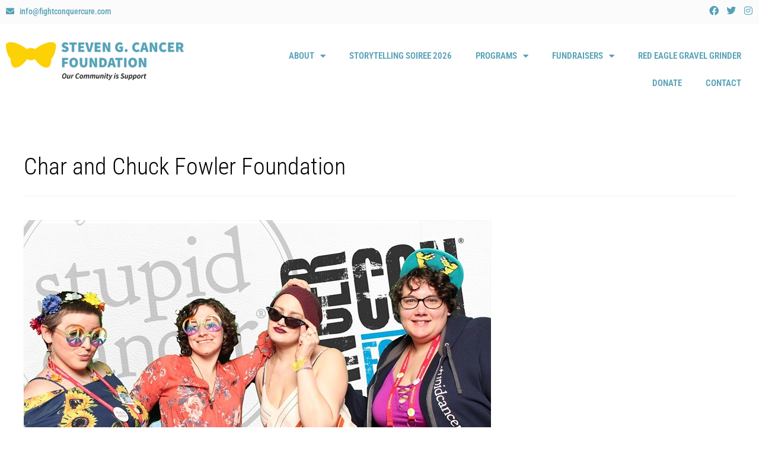

--- FILE ---
content_type: text/css
request_url: https://stevengcancerfoundation.org/wp-content/uploads/elementor/css/post-3959.css?ver=1768969645
body_size: 2625
content:
.elementor-kit-3959{--e-global-color-primary:#56A1B7;--e-global-color-secondary:#FCD208;--e-global-color-text:#000000;--e-global-color-accent:#333333;--e-global-color-325a5e1:#FFFFFF;--e-global-typography-primary-font-family:"Crimson Pro";--e-global-typography-primary-font-size:16px;--e-global-typography-primary-font-weight:400;--e-global-typography-primary-line-height:1.35em;--e-global-typography-secondary-font-family:"Roboto Condensed";--e-global-typography-secondary-font-size:16px;--e-global-typography-secondary-font-weight:500;--e-global-typography-text-font-family:"Crimson Pro";--e-global-typography-text-font-size:16px;--e-global-typography-text-font-weight:400;--e-global-typography-text-line-height:1.35em;--e-global-typography-accent-font-family:"Roboto";--e-global-typography-accent-font-weight:500;color:var( --e-global-color-text );font-family:var( --e-global-typography-text-font-family ), Sans-serif;font-size:var( --e-global-typography-text-font-size );font-weight:var( --e-global-typography-text-font-weight );line-height:var( --e-global-typography-text-line-height );}.elementor-kit-3959 e-page-transition{background-color:#FFBC7D;}.elementor-kit-3959 a{color:var( --e-global-color-primary );}.elementor-kit-3959 a:hover{color:var( --e-global-color-secondary );}.elementor-kit-3959 h1{color:var( --e-global-color-text );font-family:"Roboto Condensed", Sans-serif;font-size:36px;font-weight:500;}.elementor-kit-3959 h2{color:var( --e-global-color-text );font-family:"Roboto Condensed", Sans-serif;font-size:30px;font-weight:500;}.elementor-kit-3959 h3{color:var( --e-global-color-text );font-family:"Roboto Condensed", Sans-serif;font-size:25px;font-weight:500;}.elementor-kit-3959 h4{color:var( --e-global-color-text );font-family:"Roboto Condensed", Sans-serif;font-size:20px;font-weight:500;}.elementor-section.elementor-section-boxed > .elementor-container{max-width:1140px;}.e-con{--container-max-width:1140px;}.elementor-widget:not(:last-child){margin-block-end:20px;}.elementor-element{--widgets-spacing:20px 20px;--widgets-spacing-row:20px;--widgets-spacing-column:20px;}{}h1.entry-title{display:var(--page-title-display);}@media(max-width:1024px){.elementor-kit-3959{font-size:var( --e-global-typography-text-font-size );line-height:var( --e-global-typography-text-line-height );}.elementor-section.elementor-section-boxed > .elementor-container{max-width:1024px;}.e-con{--container-max-width:1024px;}}@media(max-width:767px){.elementor-kit-3959{font-size:var( --e-global-typography-text-font-size );line-height:var( --e-global-typography-text-line-height );}.elementor-section.elementor-section-boxed > .elementor-container{max-width:767px;}.e-con{--container-max-width:767px;}}

--- FILE ---
content_type: text/css
request_url: https://stevengcancerfoundation.org/wp-content/uploads/elementor/css/post-3967.css?ver=1768969646
body_size: 14212
content:
.elementor-3967 .elementor-element.elementor-element-9e49d7b > .elementor-container > .elementor-column > .elementor-widget-wrap{align-content:center;align-items:center;}.elementor-3967 .elementor-element.elementor-element-9e49d7b:not(.elementor-motion-effects-element-type-background), .elementor-3967 .elementor-element.elementor-element-9e49d7b > .elementor-motion-effects-container > .elementor-motion-effects-layer{background-color:var( --e-global-color-secondary );}.elementor-3967 .elementor-element.elementor-element-9e49d7b{transition:background 0.3s, border 0.3s, border-radius 0.3s, box-shadow 0.3s;}.elementor-3967 .elementor-element.elementor-element-9e49d7b > .elementor-background-overlay{transition:background 0.3s, border-radius 0.3s, opacity 0.3s;}.elementor-bc-flex-widget .elementor-3967 .elementor-element.elementor-element-590f8a6.elementor-column .elementor-widget-wrap{align-items:center;}.elementor-3967 .elementor-element.elementor-element-590f8a6.elementor-column.elementor-element[data-element_type="column"] > .elementor-widget-wrap.elementor-element-populated{align-content:center;align-items:center;}.elementor-3967 .elementor-element.elementor-element-590f8a6.elementor-column > .elementor-widget-wrap{justify-content:center;}.elementor-widget-text-editor{font-family:var( --e-global-typography-text-font-family ), Sans-serif;font-size:var( --e-global-typography-text-font-size );font-weight:var( --e-global-typography-text-font-weight );line-height:var( --e-global-typography-text-line-height );color:var( --e-global-color-text );}.elementor-widget-text-editor.elementor-drop-cap-view-stacked .elementor-drop-cap{background-color:var( --e-global-color-primary );}.elementor-widget-text-editor.elementor-drop-cap-view-framed .elementor-drop-cap, .elementor-widget-text-editor.elementor-drop-cap-view-default .elementor-drop-cap{color:var( --e-global-color-primary );border-color:var( --e-global-color-primary );}.elementor-3967 .elementor-element.elementor-element-3a1e4ae{text-align:center;font-family:"Roboto Condensed", Sans-serif;font-size:15px;font-weight:500;}.elementor-3967 .elementor-element.elementor-element-35dfbbe:not(.elementor-motion-effects-element-type-background), .elementor-3967 .elementor-element.elementor-element-35dfbbe > .elementor-motion-effects-container > .elementor-motion-effects-layer{background-color:#FBFBFB;}.elementor-3967 .elementor-element.elementor-element-35dfbbe{transition:background 0.3s, border 0.3s, border-radius 0.3s, box-shadow 0.3s;}.elementor-3967 .elementor-element.elementor-element-35dfbbe > .elementor-background-overlay{transition:background 0.3s, border-radius 0.3s, opacity 0.3s;}.elementor-widget-icon-list .elementor-icon-list-item:not(:last-child):after{border-color:var( --e-global-color-text );}.elementor-widget-icon-list .elementor-icon-list-icon i{color:var( --e-global-color-primary );}.elementor-widget-icon-list .elementor-icon-list-icon svg{fill:var( --e-global-color-primary );}.elementor-widget-icon-list .elementor-icon-list-item > .elementor-icon-list-text, .elementor-widget-icon-list .elementor-icon-list-item > a{font-family:var( --e-global-typography-text-font-family ), Sans-serif;font-size:var( --e-global-typography-text-font-size );font-weight:var( --e-global-typography-text-font-weight );line-height:var( --e-global-typography-text-line-height );}.elementor-widget-icon-list .elementor-icon-list-text{color:var( --e-global-color-secondary );}.elementor-3967 .elementor-element.elementor-element-3176f62 .elementor-icon-list-item:hover .elementor-icon-list-icon i{color:var( --e-global-color-secondary );}.elementor-3967 .elementor-element.elementor-element-3176f62 .elementor-icon-list-item:hover .elementor-icon-list-icon svg{fill:var( --e-global-color-secondary );}.elementor-3967 .elementor-element.elementor-element-3176f62 .elementor-icon-list-icon i{transition:color 0.3s;}.elementor-3967 .elementor-element.elementor-element-3176f62 .elementor-icon-list-icon svg{transition:fill 0.3s;}.elementor-3967 .elementor-element.elementor-element-3176f62{--e-icon-list-icon-size:14px;--icon-vertical-offset:0px;}.elementor-3967 .elementor-element.elementor-element-3176f62 .elementor-icon-list-item > .elementor-icon-list-text, .elementor-3967 .elementor-element.elementor-element-3176f62 .elementor-icon-list-item > a{font-family:"Roboto Condensed", Sans-serif;font-size:14px;font-weight:500;}.elementor-3967 .elementor-element.elementor-element-3176f62 .elementor-icon-list-text{color:var( --e-global-color-primary );transition:color 0.3s;}.elementor-3967 .elementor-element.elementor-element-3176f62 .elementor-icon-list-item:hover .elementor-icon-list-text{color:var( --e-global-color-secondary );}.elementor-3967 .elementor-element.elementor-element-7ccf7e0 .elementor-repeater-item-6ebb09b.elementor-social-icon{background-color:var( --e-global-color-325a5e1 );}.elementor-3967 .elementor-element.elementor-element-7ccf7e0 .elementor-repeater-item-6ebb09b.elementor-social-icon i{color:var( --e-global-color-primary );}.elementor-3967 .elementor-element.elementor-element-7ccf7e0 .elementor-repeater-item-6ebb09b.elementor-social-icon svg{fill:var( --e-global-color-primary );}.elementor-3967 .elementor-element.elementor-element-7ccf7e0 .elementor-repeater-item-79418ed.elementor-social-icon{background-color:var( --e-global-color-325a5e1 );}.elementor-3967 .elementor-element.elementor-element-7ccf7e0 .elementor-repeater-item-79418ed.elementor-social-icon i{color:var( --e-global-color-primary );}.elementor-3967 .elementor-element.elementor-element-7ccf7e0 .elementor-repeater-item-79418ed.elementor-social-icon svg{fill:var( --e-global-color-primary );}.elementor-3967 .elementor-element.elementor-element-7ccf7e0 .elementor-repeater-item-8c82062.elementor-social-icon{background-color:var( --e-global-color-325a5e1 );}.elementor-3967 .elementor-element.elementor-element-7ccf7e0 .elementor-repeater-item-8c82062.elementor-social-icon i{color:var( --e-global-color-primary );}.elementor-3967 .elementor-element.elementor-element-7ccf7e0 .elementor-repeater-item-8c82062.elementor-social-icon svg{fill:var( --e-global-color-primary );}.elementor-3967 .elementor-element.elementor-element-7ccf7e0{--grid-template-columns:repeat(0, auto);--icon-size:16px;--grid-column-gap:10px;--grid-row-gap:0px;}.elementor-3967 .elementor-element.elementor-element-7ccf7e0 .elementor-widget-container{text-align:right;}.elementor-3967 .elementor-element.elementor-element-7ccf7e0 .elementor-social-icon{background-color:var( --e-global-color-325a5e1 );--icon-padding:0em;}.elementor-3967 .elementor-element.elementor-element-7ccf7e0 .elementor-social-icon i{color:var( --e-global-color-primary );}.elementor-3967 .elementor-element.elementor-element-7ccf7e0 .elementor-social-icon svg{fill:var( --e-global-color-primary );}.elementor-3967 .elementor-element.elementor-element-7ccf7e0 .elementor-social-icon:hover i{color:var( --e-global-color-secondary );}.elementor-3967 .elementor-element.elementor-element-7ccf7e0 .elementor-social-icon:hover svg{fill:var( --e-global-color-secondary );}.elementor-3967 .elementor-element.elementor-element-9c0fd8a:not(.elementor-motion-effects-element-type-background), .elementor-3967 .elementor-element.elementor-element-9c0fd8a > .elementor-motion-effects-container > .elementor-motion-effects-layer{background-color:#FFFFFF9E;}.elementor-3967 .elementor-element.elementor-element-9c0fd8a{transition:background 0.3s, border 0.3s, border-radius 0.3s, box-shadow 0.3s;padding:20px 0px 20px 0px;}.elementor-3967 .elementor-element.elementor-element-9c0fd8a > .elementor-background-overlay{transition:background 0.3s, border-radius 0.3s, opacity 0.3s;}.elementor-widget-theme-site-logo .widget-image-caption{color:var( --e-global-color-text );font-family:var( --e-global-typography-text-font-family ), Sans-serif;font-size:var( --e-global-typography-text-font-size );font-weight:var( --e-global-typography-text-font-weight );line-height:var( --e-global-typography-text-line-height );}.elementor-3967 .elementor-element.elementor-element-4b253c4{text-align:start;}.elementor-widget-nav-menu .elementor-nav-menu .elementor-item{font-family:var( --e-global-typography-primary-font-family ), Sans-serif;font-size:var( --e-global-typography-primary-font-size );font-weight:var( --e-global-typography-primary-font-weight );line-height:var( --e-global-typography-primary-line-height );}.elementor-widget-nav-menu .elementor-nav-menu--main .elementor-item{color:var( --e-global-color-text );fill:var( --e-global-color-text );}.elementor-widget-nav-menu .elementor-nav-menu--main .elementor-item:hover,
					.elementor-widget-nav-menu .elementor-nav-menu--main .elementor-item.elementor-item-active,
					.elementor-widget-nav-menu .elementor-nav-menu--main .elementor-item.highlighted,
					.elementor-widget-nav-menu .elementor-nav-menu--main .elementor-item:focus{color:var( --e-global-color-accent );fill:var( --e-global-color-accent );}.elementor-widget-nav-menu .elementor-nav-menu--main:not(.e--pointer-framed) .elementor-item:before,
					.elementor-widget-nav-menu .elementor-nav-menu--main:not(.e--pointer-framed) .elementor-item:after{background-color:var( --e-global-color-accent );}.elementor-widget-nav-menu .e--pointer-framed .elementor-item:before,
					.elementor-widget-nav-menu .e--pointer-framed .elementor-item:after{border-color:var( --e-global-color-accent );}.elementor-widget-nav-menu{--e-nav-menu-divider-color:var( --e-global-color-text );}.elementor-widget-nav-menu .elementor-nav-menu--dropdown .elementor-item, .elementor-widget-nav-menu .elementor-nav-menu--dropdown  .elementor-sub-item{font-family:var( --e-global-typography-accent-font-family ), Sans-serif;font-weight:var( --e-global-typography-accent-font-weight );}.elementor-3967 .elementor-element.elementor-element-f88984e .elementor-menu-toggle{margin-left:auto;background-color:#FFFFFF00;}.elementor-3967 .elementor-element.elementor-element-f88984e .elementor-nav-menu .elementor-item{font-family:"Roboto Condensed", Sans-serif;font-size:15px;font-weight:600;text-transform:uppercase;}.elementor-3967 .elementor-element.elementor-element-f88984e .elementor-nav-menu--main .elementor-item{color:var( --e-global-color-primary );fill:var( --e-global-color-primary );}.elementor-3967 .elementor-element.elementor-element-f88984e .elementor-nav-menu--main .elementor-item:hover,
					.elementor-3967 .elementor-element.elementor-element-f88984e .elementor-nav-menu--main .elementor-item.elementor-item-active,
					.elementor-3967 .elementor-element.elementor-element-f88984e .elementor-nav-menu--main .elementor-item.highlighted,
					.elementor-3967 .elementor-element.elementor-element-f88984e .elementor-nav-menu--main .elementor-item:focus{color:var( --e-global-color-text );fill:var( --e-global-color-text );}.elementor-3967 .elementor-element.elementor-element-f88984e .elementor-nav-menu--main:not(.e--pointer-framed) .elementor-item:before,
					.elementor-3967 .elementor-element.elementor-element-f88984e .elementor-nav-menu--main:not(.e--pointer-framed) .elementor-item:after{background-color:var( --e-global-color-secondary );}.elementor-3967 .elementor-element.elementor-element-f88984e .e--pointer-framed .elementor-item:before,
					.elementor-3967 .elementor-element.elementor-element-f88984e .e--pointer-framed .elementor-item:after{border-color:var( --e-global-color-secondary );}.elementor-3967 .elementor-element.elementor-element-f88984e .elementor-nav-menu--dropdown a, .elementor-3967 .elementor-element.elementor-element-f88984e .elementor-menu-toggle{color:var( --e-global-color-325a5e1 );fill:var( --e-global-color-325a5e1 );}.elementor-3967 .elementor-element.elementor-element-f88984e .elementor-nav-menu--dropdown{background-color:var( --e-global-color-primary );}.elementor-3967 .elementor-element.elementor-element-f88984e div.elementor-menu-toggle{color:var( --e-global-color-primary );}.elementor-3967 .elementor-element.elementor-element-f88984e div.elementor-menu-toggle svg{fill:var( --e-global-color-primary );}.elementor-theme-builder-content-area{height:400px;}.elementor-location-header:before, .elementor-location-footer:before{content:"";display:table;clear:both;}@media(max-width:1024px){.elementor-widget-text-editor{font-size:var( --e-global-typography-text-font-size );line-height:var( --e-global-typography-text-line-height );}.elementor-widget-icon-list .elementor-icon-list-item > .elementor-icon-list-text, .elementor-widget-icon-list .elementor-icon-list-item > a{font-size:var( --e-global-typography-text-font-size );line-height:var( --e-global-typography-text-line-height );}.elementor-widget-theme-site-logo .widget-image-caption{font-size:var( --e-global-typography-text-font-size );line-height:var( --e-global-typography-text-line-height );}.elementor-widget-nav-menu .elementor-nav-menu .elementor-item{font-size:var( --e-global-typography-primary-font-size );line-height:var( --e-global-typography-primary-line-height );}}@media(max-width:767px){.elementor-widget-text-editor{font-size:var( --e-global-typography-text-font-size );line-height:var( --e-global-typography-text-line-height );}.elementor-widget-icon-list .elementor-icon-list-item > .elementor-icon-list-text, .elementor-widget-icon-list .elementor-icon-list-item > a{font-size:var( --e-global-typography-text-font-size );line-height:var( --e-global-typography-text-line-height );}.elementor-3967 .elementor-element.elementor-element-4194902{width:75%;}.elementor-widget-theme-site-logo .widget-image-caption{font-size:var( --e-global-typography-text-font-size );line-height:var( --e-global-typography-text-line-height );}.elementor-3967 .elementor-element.elementor-element-5fdf830{width:25%;}.elementor-widget-nav-menu .elementor-nav-menu .elementor-item{font-size:var( --e-global-typography-primary-font-size );line-height:var( --e-global-typography-primary-line-height );}}/* Start custom CSS for text-editor, class: .elementor-element-3a1e4ae */#announcement a.button {
    background: var(--e-global-color-primary);
    color: #fff;
    font-size: inherit !important;
    display: inline-block;
    padding: 5px 15px;
    border-radius: 5px;
    margin-left: 5px;
}

#announcement a.button:hover {
    background: #000;
}/* End custom CSS */